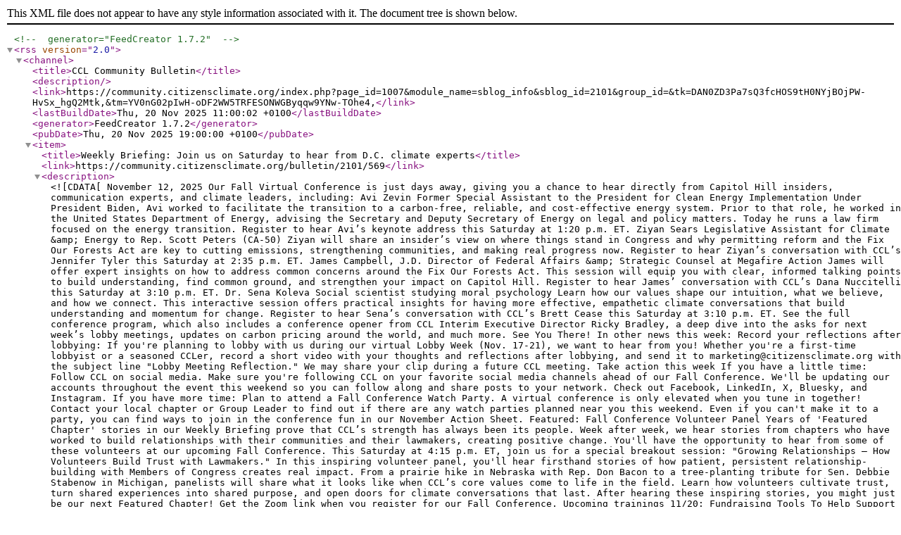

--- FILE ---
content_type: application/xml
request_url: https://community.citizensclimate.org/index.php?page_id=1007&module_name=sblog_info&sblog_id=2101&tk=uedtBNHBr4LWAXwG4P5z-eZ3ssFQvzHzsdGItc_tO7c,&tm=lZzdm7YtAOcYrFsHXFM8xm6kGvOt7Cy3C0YJ_vWidIQ,
body_size: 15814
content:
<?xml version="1.0" encoding="utf-8"?>
<!-- generator="FeedCreator 1.7.2" -->
<rss version="2.0">
    <channel>
        <title>CCL Community Bulletin</title>
        <description></description>
        <link>https://community.citizensclimate.org/index.php?page_id=1007&amp;module_name=sblog_info&amp;sblog_id=2101&amp;group_id=&amp;tk=DAN0ZD3Pa7sQ3fcHOS9tH0NYjBOjPW-HvSx_hgQ2Mtk,&amp;tm=YV0nG02pIwH-oDF2WW5TRFESONWGByqqw9YNw-TOhe4,</link>
        <lastBuildDate>Thu, 20 Nov 2025 11:00:02 +0100</lastBuildDate>
        <generator>FeedCreator 1.7.2</generator>
        <pubDate>Thu, 20 Nov 2025 19:00:00 +0100</pubDate>
        <item>
            <title>Weekly Briefing: Join us on Saturday to hear from D.C. climate experts</title>
            <link>https://community.citizensclimate.org/bulletin/2101/569</link>
            <description><![CDATA[November 12, 2025 

 
Our Fall Virtual Conference is just days away, giving you a chance to hear directly from Capitol Hill insiders, communication experts, and climate leaders, including:

Avi Zevin
Former Special Assistant to the President for Clean Energy Implementation 
Under President Biden, Avi worked to facilitate the transition to a carbon-free, reliable, and cost-effective energy system. Prior to that role, he worked in the United States Department of Energy, advising the Secretary and Deputy Secretary of Energy on legal and policy matters. Today he runs a law firm focused on the energy transition. Register to hear Avi’s keynote address this Saturday at 1:20 p.m. ET.

Ziyan Sears
Legislative Assistant for Climate &amp; Energy to Rep. Scott Peters (CA-50)
Ziyan will share an insider’s view on where things stand in Congress and why permitting reform and the Fix Our Forests Act are key to cutting emissions, strengthening communities, and making real progress now. Register to hear Ziyan’s conversation with CCL’s Jennifer Tyler this Saturday at 2:35 p.m. ET.

James Campbell, J.D.
Director of Federal Affairs &amp; Strategic Counsel at Megafire Action 
James will offer expert insights on how to address common concerns around the Fix Our Forests Act. This session will equip you with clear, informed talking points to build understanding, find common ground, and strengthen your impact on Capitol Hill. Register to hear James’ conversation with CCL’s Dana Nuccitelli this Saturday at 3:10 p.m. ET.

Dr. Sena Koleva
Social scientist studying moral psychology
Learn how our values shape our intuition, what we believe, and how we connect. This interactive session offers practical insights for having more effective, empathetic climate conversations that build understanding and momentum for change. Register to hear Sena’s conversation with CCL’s Brett Cease this Saturday at 3:10 p.m. ET.

See the full conference program, which also includes a conference opener from CCL Interim Executive Director Ricky Bradley, a deep dive into the asks for next week’s lobby meetings, updates on carbon pricing around the world, and much more.

See You There!

In other news this week:

Record your reflections after lobbying: If you're planning to lobby with us during our virtual Lobby Week (Nov. 17-21), we want to hear from you! Whether you're a first-time lobbyist or a seasoned CCLer, record a short video with your thoughts and reflections after lobbying, and send it to marketing@citizensclimate.org with the subject line "Lobby Meeting Reflection." We may share your clip during a future CCL meeting.
 

Take action this week

If you have a little time: Follow CCL on social media. Make sure you're following CCL on your favorite social media channels ahead of our Fall Conference. We'll be updating our accounts throughout the event this weekend so you can follow along and share posts to your network. Check out Facebook, LinkedIn, X, Bluesky, and Instagram. 

If you have more time: Plan to attend a Fall Conference Watch Party. A virtual conference is only elevated when you tune in together! Contact your local chapter or Group Leader to find out if there are any watch parties planned near you this weekend. Even if you can't make it to a party, you can find ways to join in the conference fun in our November Action Sheet.

Featured: Fall Conference Volunteer Panel

Years of 'Featured Chapter' stories in our Weekly Briefing prove that CCL’s strength has always been its people. Week after week, we hear stories from chapters who have worked to build relationships with their communities and their lawmakers, creating positive change.

You'll have the opportunity to hear from some of these volunteers at our upcoming Fall Conference. This Saturday at 4:15 p.m. ET, join us for a special breakout session: "Growing Relationships — How Volunteers Build Trust with Lawmakers."

In this inspiring volunteer panel, you'll hear firsthand stories of how patient, persistent relationship-building with Members of Congress creates real impact. From a prairie hike in Nebraska with Rep. Don Bacon to a tree-planting tribute for Sen. Debbie Stabenow in Michigan, panelists will share what it looks like when CCL’s core values come to life in the field.

Learn how volunteers cultivate trust, turn shared experiences into shared purpose, and open doors for climate conversations that last. After hearing these inspiring stories, you might just be our next Featured Chapter! 

Get the Zoom link when you register for our Fall Conference.

Upcoming trainings

11/20: Fundraising Tools To Help Support CCL - If you're looking for an easy, optional way to support CCL's year-end fundraising campaign, this is the session for you! Led by Bill Barron, CCL Network Director, this session will explore CCL's Fundraising Toolkit (updated ahead of the training) and show you how simple it is to use peer-to-peer programs like PledgeIt and Facebook. Join us!

12/3: Town Hall with CCL Interim Executive Director Ricky Bradley - Join a Town Hall style event to hear organizational updates from CCL's Interim Executive Director, Ricky Bradley. All are welcome, especially CCL supporters just starting their CCL journey or finding their role. Come ready to ask questions during the call, or you can submit questions ahead of time to conference.inbox@citizensclimate.org. Join us!

To see other events and CCL trainings, visit the Training Topics page of CCL Community. <br /><br />Posted by Elissa Tennant<br />Nov 12, 2025 6:23 pm<hr noshade />]]></description>
            <pubDate>Thu, 13 Nov 2025 02:23:10 +0100</pubDate>
            <guid>community.citizensclimate.org/bulletin/2101/569</guid>
        </item>
        <item>
            <title>Weekly Briefing: Our Legislative Asks for Fall 2025 Lobby Week</title>
            <link>https://community.citizensclimate.org/bulletin/2101/568</link>
            <description><![CDATA[November 5, 2025

 
Lobby Week is almost here! Our liaisons have scheduled 120 virtual meetings with congressional offices for the week of Nov. 17-21, with more rolling in every day. (If you haven't registered for our Fall Conference and Lobby Week, there's still plenty of time! Sign up here.)

This fall, we'll be lobbying on three key legislative priorities:


	Permitting Reform: The policy and political landscape has changed with this new Congress and administration, but momentum for bipartisan permitting reform is still building. We're asking lawmakers of both parties to engage on this topic and negotiate a comprehensive package that will help unlock America's clean energy potential.
	 
	Fix Our Forests Act: Healthy forests pull climate pollution out of the atmosphere, making them a key part of the climate puzzle. The Fix Our Forests Act recently passed the Senate Agriculture Committee and now needs support from the full Senate. We're asking lawmakers to vote in favor of the Fix Our Forests Act when it's up for passage.
	 
	Foreign Pollution Fees: Over the past few years, lawmakers of both parties have shown growing interest in using trade policy to reduce climate pollution through foreign pollution fees. Our lobby meetings this month will help to grow this interest and support particularly among House Republicans. 



CCL's Vice President of Government Affairs Jennifer Tyler, with the help of Research Manager Dana Nuccitelli, dove deeper into these asks in a Primary Ask Training last week. If you weren't able to attend, you can view the recording here.

Find that training and many other resources in CCL's updated Lobbying Toolkit. This complete guide provides step-by-step instructions, best practices, conversation tips, and engagement strategies to have the best possible meeting with Congress.

See the Official Lobby Meeting Toolkit
 

Take action this week

If you have a little time: Talk about climate on social media. As results roll in from yesterday’s Election Day, take a look at this article from Heatmap News about the role clean energy played in key races (it's free to read with an account!). Then share CCL's posts about the article on X or Bluesky.

If you have more time: Generate local media ahead of Lobby Week. CCL's coordinated lobbying efforts are an effective hook for local media. We never disclose to the media what Members of Congress or their staff say in meetings, but we can and do tell reporters about our own climate advocacy efforts! Distribute a local press release or write a letter to the editor (LTE) or op-ed about Lobby Week. Learn more and find tips for generating media hits in our November Action Sheet.
 

Featured chapter: CCL Reno

CCL chapters around the country have been busy with outreach this fall. Lots of this outreach rode the wave of public enthusiasm for “Sun Day” in September — a nationwide day of action celebrating and educating people about the power of clean energy.

CCL Reno tabled at their local Sun Day Solar Festival, where chapter members Chloe, Aspen, Brian, Janet, Betsy and Michelle greeted festival-goers with a smile and gathered 29 constituent letters. 

At their monthly chapter meeting, CCL Reno gathered three more letters, for a total of 32. Chapter members Betsy and Nancy (pictured) then delivered the letters to the district office of Rep. Mark Amodei (R-NV-02). 

This is one of the key ingredients in CCL’s secret sauce — in addition to building community connections around climate change, we also bring those community voices directly to lawmakers, building more and more support for positive change.

Read more about how our chapters celebrated Sun Day and get inspired!
 

Upcoming trainings

 11/6: Fall Conference and Lobby Week Q&amp;A - Are you curious about what to expect from CCL's virtual Fall Conference and Lobby Week, or have a question about any final details? Join Alison Kubicsko, National Events Director, and Mindy Ahler, Congressional Liaison Manager, for a final walk-through of what you need to know. Join us!

11/12: November LTE Writing Workshop - Members of Congress and their staff pay attention to local media — especially when it mentions them by name. During the session, you will learn the "LTE formula" and receive talking points for a climate-focused letter that aligns with CCL’s latest call to action. You'll spend 20 minutes of focused time writing your LTE during the call. Join us!

To see other events and CCL trainings, visit the Training Topics page of CCL Community. 

 

 <br /><br />Posted by Elissa Tennant<br />Nov 6, 2025 1:17 pm<hr noshade />]]></description>
            <pubDate>Thu, 06 Nov 2025 21:17:30 +0100</pubDate>
            <guid>community.citizensclimate.org/bulletin/2101/568</guid>
        </item>
        <item>
            <title>Weekly Briefing: Shutdown stretches on, with virtual Lobby Week just around the corner</title>
            <link>https://community.citizensclimate.org/bulletin/2101/567</link>
            <description><![CDATA[October 29, 2025


CCL's biggest event of the season is just 16 days away! This Nov. 14-15, CCLers from across the country will meet virtually to do what we do best: learn, connect, and lobby for climate policy. If you haven't already registered, now is a great time to secure your spot.

This annual conferences goes hand-in-hand with our virtual lobby week, which takes place the week of Nov. 17-21. Despite the ongoing government shutdown and the House of Representatives being in recess, congressional staff are still on the Hill and working hard. Our staff and volunteer liaisons have begun scheduling virtual meetings and have dozens on the books already. 

To make sure you feel confident and ready for your meetings, plan to join our first Lobby Training tomorrow night at 8 p.m. ET / 5 p.m. PT. CCL VP of Government Affairs Jennifer Tyler and Congressional Liaison Manager Mindy Ahler will walk through the primary asks we will be bringing to Congress this November, including what climate-related policies we're supporting, why they matter, and how to communicate them effectively.

Whether it’s your first or 50th time lobbying, this training will help make sure you’re fully prepared and ready to make an impact. Learn more and RSVP for tomorrow's training. (And while you're at it, be sure to mark your calendar for our second session, Fall 2025 Lobby Training #2, on Monday, Nov. 3!)

RSVP for Lobby Training #1


In other news this week:

 


	Bipartisan permitting reform letter: A bipartisan group of 13 governors from across the United States sent a letter to congressional leadership about the importance of permitting reform. "This isn’t a Republican or Democrat issue. Every American needs to heat their home and power their vehicle,” said Gov. Stitt of Oklahoma.
	A new opportunity: CCL Action Team Director Drew Eyerly has accepted a new role as Land &amp; Liberty Coalition's Field Manager in Georgia. While we will miss Drew dearly, we are grateful for the work he's put into building up CCL volunteers and can't wait to see where this next chapter will take him. You can send Drew parting thoughts and thanks ahead of his last day (Nov. 3) on his Kudoboard.
	Don’t forget to share your input: CCL’s staff has been hard at work on our strategic planning process in recent months. Your perspective as a CCL volunteer is a crucial part of bringing our strategy to life in 2026 and beyond. Thank you to the hundreds of you who have shared your input in this brief survey! If you haven’t yet, share your thoughts with us by this Friday, Oct. 31.



Take Action this Week

If you have a little time: Watch and share this video from Sen. Curtis and Sen. Hickenlooper. The Senators came together to film an update about the bipartisan Fix Our Forests Act (FOFA)! Sen. Hickenlooper, a Democrat, and Sen. Curtis, a Republican, agree: We need to protect our forests and communities from the growing wildfire crisis. You can watch and share the video on X or Bluesky. Be sure to leave a reply thanking them for their work, then tag your own Senator asking them to support FOFA when it's ready for action on the Senate floor.

If you have more time: Send an updated FOFA message to your Senator. Now that the Fix Our Forests Act has officially passed the Senate Agriculture Committee, it's a good time to send an updated message to your Senator if you haven't already. Take some extra time to personalize your note based on your experiences. Have wildfires and smoke impacted you, someone you love, or an area you care deeply about? Remember, sharing our personal stories makes our grassroots advocacy that much more powerful.

Tip: If you have already contacted your Senator recently, encourage a friend or family member to send their own message! When new people reach out to congressional offices, it helps our message break through even more.
 

Featured chapter: CCL Monterey 

Last month, CCL’s Monterey chapter in California organized a community event for "Sun Day" — a nationwide day of action celebrating and educating people about the power of clean energy.

“We had 12 different groups join us on Monterey’s Window on the Bay park, including solar contractors, heat pump installers, environmental groups, advocacy groups and a church,” said chapter co-leader David Prina. “We had a good turn out with kids activities, music, a choral performance and face painter.”

A local TV station, KSBW, attended and interviewed David and chapter member Sandy Hoag, who was quoted in the broadcast speaking about the steadily decreasing prices for solar energy. David said on air, “Sun Day is a day of support for a healthier, more affordable future where solar and renewables are a big part of the grid.”

“We’re glad we did it!” David said. “We had a great time organizing this in a very short two months, and we felt like the community here in Monterey showed up in support.”

For more Sun Day stories, check out our roundup of chapter events from September.

Upcoming trainings 


10/30: Fall 2025 Lobby Training #1: Primary &amp; Secondary Asks - Join CCL's Vice President of Government Affairs Jennifer Tyler and Congressional Liaison Program Manager Mindy Ahler to strategize for the upcoming fall lobby meetings, get more information on the meeting asks, and ask your questions. Join us!

11/3: Fall 2025 Lobby Training #2: Legislative Plan Q&amp;A - We'll review more details and the context for CCL's Fall Legislative Plan as well as guidance for lobby teams as they plan their online meetings. We'll also have time to get your questions answered by CCL's Government Affairs team. Join us!

11/6: Fall 2025 Conference &amp; Lobby Day Q&amp;A - Are you curious about what to expect about CCL's Fall 2025 Conference and Lobby Days or have a question about any final details? Join Alison Kubicsko, National Events Director, and Mindy Ahler, CCL Congressional Liaison Manager, for a final walk-through of the who, what, and where for the event. Join us!

To see other events and CCL trainings, visit the Training Topics page of CCL Community. <br /><br />Posted by Elissa Tennant<br />Nov 6, 2025 1:11 pm<hr noshade />]]></description>
            <pubDate>Thu, 06 Nov 2025 21:11:40 +0100</pubDate>
            <guid>community.citizensclimate.org/bulletin/2101/567</guid>
        </item>
        <item>
            <title>Weekly Briefing: FOFA officially passes Senate Agriculture Committee</title>
            <link>https://community.citizensclimate.org/bulletin/2101/566</link>
            <description><![CDATA[October 22, 2025


The Fix Our Forests Act (FOFA) is making its way through the Senate! Yesterday, the Senate Agriculture Committee passed the bill with a strong bipartisan vote of 18-5. Remember, this bill helps America increase our resilience to catastrophic wildfires, restore forest health, and build fire-safety defenses for communities in high-risk areas. It’s a good, bipartisan start to protecting forests so trees can keep doing their important work pulling climate pollution out of the atmosphere.

All 12 Republican committee members plus six Democratic members voted in favor of the bill. You can read an analysis of the vote in Research Manager Dana Nuccitelli’s CCL Community post here. 

We heard feedback from many of the Agriculture Committee members’ offices that CCL's actions made an impact — in particular our local op-eds and letters to the editor. Shout out to our volunteers in these key states for your meaningful efforts in moving FOFA forward!

Use our updated action tool to send a message to your senator today. Thank them for voting yes, or for other senators, share news of the bill’s progress and ask for their support when it comes before the full Senate.

We’ll continue to build momentum for this bill with our virtual lobby meetings coming up next month.
I'll Write My Senator
 
In other news this week:


	Trump administration opposes carbon price on global shipping: The International Maritime Organization has been exploring placing a carbon price on global shipping — but the Trump administration has taken a strong oppositional stance. Share our posts on Facebook, Bluesky and X to spread the word that we’re committed to building more support for carbon pricing in the U.S.
	 
	Don’t forget to share your input: CCL’s staff has been hard at work on our strategic planning process in recent months. Your perspective as a CCL volunteer is a crucial part of bringing our strategy to life in 2026 and beyond. Thank you to the hundreds of you who have shared your input in this brief survey! If you haven’t yet, share your thoughts with us by Oct. 31.



Take action this week

If you have a little time: Register for Fall Conference and Lobby Week. CCL’s trademark persistence means we are moving ahead with our annual Fall Conference and Lobby Week, despite the current government shutdown. This is another great opportunity to further advance the Fix Our Forests Act and other climate policy priorities by speaking directly with congressional offices. Register now, and we’ll see you online Nov. 14-15.

If you have more time: Invite a trusted messenger to your lobby meeting. A trusted messenger is a community leader from the Member of Congressʼs district or state whose opinion your representative values and believes. Next month, we'll be including them in our lobby meetings to help our asks really hit home! Your chapter should be in the process of organizing an invitation to a local trusted messenger. Check in with your local chapter to see how you can support this process. Learn more and find tips for working with trusted messengers in our October Action Sheet. 


Featured chapter: CCL Western North Carolina 

CCL chapters around the country have been busy with outreach this fall. Lots of this outreach rode the wave of public enthusiasm for “Sun Day” last month — a nationwide day of action celebrating and educating people about the power of clean energy. Our volunteers’ creativity and enthusiasm shined as brightly as ever at these local events.

Twelve CCL volunteers from CCL’s Western North Carolina chapter tabled and clipboarded at the Asheville Rally for Clean Energy at the local Pack Square Pavilion during last month's Sun Day day of action. “We had a great day!” says Don Kraus, WNC chapter leader and CCL State Coordinator for North Carolina. “We collected 84 constituent comment forms with 19 new members joining.”

Don gave a 7-minute speech at the event and even had the opportunity to give a short TV interview to Asheville’s WLOS. “This was a case of ‘right place, right time’ — and being willing to say hello to the camera man!” Don jokes. “Since I had just done my speech, I had my talking points down.”

Watch the full segment on WLOS Asheville.
 

Upcoming trainings

10/23: Powering Up Statewide Media - This training is open to everyone who wants to help use the media for climate advocacy. It will help you understand how CCL's Communications staff supports local media work through a new Statewide Media Manager volunteer role. During this one-hour training, you’ll learn how to strengthen media work across entire states, not just individual chapters. Join us!

10/30: Fall 2025 Lobby Training #1: Primary &amp; Secondary Asks - Join CCL's Vice President for Government Affairs Jennifer Tyler and Congressional Liaison Program Manager Mindy Ahler to participate in strategizing for the upcoming fall lobby meetings, get more information on the meeting asks, and have time to get your questions answered by CCL's Government Affairs team. This is the first of two recommended trainings for any CCL volunteer planning on being a part of their group's Fall 2025 Lobby Planning. Join us!

To see other events and CCL trainings, visit the Training Topics page of CCL Community.

 <br /><br />Posted by Elissa Tennant<br />Oct 27, 2025 7:43 am<hr noshade />]]></description>
            <pubDate>Mon, 27 Oct 2025 14:43:51 +0100</pubDate>
            <guid>community.citizensclimate.org/bulletin/2101/566</guid>
        </item>
        <item>
            <title>Weekly Briefing: Despite shutdown, we're pushing for progress on this bipartisan bill</title>
            <link>https://community.citizensclimate.org/bulletin/2101/565</link>
            <description><![CDATA[October 15, 2025


As of today, we’re officially on week three of the current government shutdown. Millions of people are feeling the impact, and though the House is in recess, the Senate is still at work. Funding the government is top priority, but some additional policy work continues — including on climate-related bills like the bipartisan Fix Our Forests Act.

The Senate Agriculture Committee is expected to vote on the Fix Our Forests Act in the coming weeks. CCL volunteers with Senators on this key committee are now doubling down, generating endorsement letters and local media in support of the bill before the upcoming vote.

We’ve laid excellent groundwork for these efforts by emailing members of the Agriculture Committee more than 2,000 times over the past six weeks and supporting the social media conversation around the bill. Even during a government shutdown, CCL volunteers are still making an impact on key legislation that will help reduce wildfire risk and, ultimately, reduce carbon pollution.

We’re also using this moment to send congressional offices a message that demonstrates CCL's values and keeps our policy priorities in the conversation. If you missed our monthly meeting on Saturday, add your voice! Send a message to Congress expressing your appreciation for their ongoing public service and encouraging them to move forward on bipartisan climate solutions when the shutdown is over.

Write Congress

In other news this week:
Share your input: CCL’s staff has been hard at work on our strategic planning process in recent months. Your perspective as a volunteer is a crucial part of bringing our strategy to life in 2026 and beyond. Please share your thoughts in this brief survey by Oct. 31.

Inclusion Fellowship: We’re looking to fill our Inclusion Fellowship position for 2026! Fellows work directly with our Vice President of People and Culture to initiate and implement outreach to BIPoC (Black, Indigenous, and People of Color) on various climate solutions. This fellowship also includes a stipend. Read the full job description, then spread the word to anyone who may be a good fit. Deadline to apply is Nov. 14.

Take action this week
If you have a little time: Register for CCL’s Fall Conference. Our virtual Fall Conference is just one month away on Nov. 14-15! If you haven’t already, remember to register and secure your spot for this free, online event. Programming will focus on preparing attendees for hundreds of virtual lobby meetings the following week, and sharing the next steps in CCL’s strategy for 2026 and beyond. Don’t miss out — register now.

If you have more time: Watch CCL's October meeting. Special thanks to guest speaker Jessica Trotman, Senior Consultant for the American Flood Coalition and Assistant Town Manager of Black Mountain, North Carolina, who joined us on Saturday’s national call! Jessica shared her insights on the past year's restoration efforts from Hurricane Helene and answered volunteer questions. The call also covered what you can be working on this month from our October Action Sheet. If you missed it, you can check out the recording.

Featured chapters: CCL Virginia

Community and climate advocacy go hand-in-hand, and CCL chapters organized social gatherings this summer to combine the two!

In Virginia, CCL Lynchburg got together for their annual chapter picnic on August 21. “I’m becoming more convinced that enabling people who are concerned about climate to connect with one another is one of our most important actions,” said chapter co-leader Steven Selby.

Across the state, CCL Fairfax County gathered at a brewery to write postcards to Virginia’s environmental voters, encouraging them to turn out and make their voices heard in upcoming elections. Group leader Rose Hendricks called it, “Part social, part productive!”

The next time your chapter gets together, whether you’re social, productive, or a little bit of both, remember to have fun — and send photos to marketing@citizensclimate.org!

For more inspiration, check out our roundup of chapter social events from this summer.

Upcoming trainings

10/16: Understanding Congress: A Citizen's Guide to Engagement - This training walks through the details of the congressional policy-making process. Findings are backed by research from the Congressional Management Foundation on life in Congress for both staff members and our representatives and senators. Join us!

10/26: Fall 2025 Youth Lobby Training - Are you under 18 and interested in learning to lobby with Citizens' Climate Lobby? Join us for a special online lobby training! This session was created by CCL’s National Youth Action Team and is specially designed for younger folks. Join us!

To see other events and CCL trainings, visit the Training Topics page of CCL Community.<br /><br />Posted by Elissa Tennant<br />Oct 16, 2025 8:19 am<hr noshade />]]></description>
            <pubDate>Thu, 16 Oct 2025 15:19:01 +0100</pubDate>
            <guid>community.citizensclimate.org/bulletin/2101/565</guid>
        </item>
        <item>
            <title>Weekly Briefing: For the first time ever, renewables surpassed coal power globally</title>
            <link>https://community.citizensclimate.org/bulletin/2101/564</link>
            <description><![CDATA[October 8, 2025


This week, the International Energy Agency (IEA) and Ember Energy released two very encouraging reports about global clean power generation.

The Ember report found that global power demand increased in the first half of 2025, and the increase in solar and wind power more than met that demand growth. Solar generation is way up this year. Overall, solar jumped from 7% of global power generation in the first half of 2024 to 9% in the first half of 2025. Nuclear energy generation increased as well. 

Meanwhile, fossil fuel energy production is actually slightly down. For the first time ever, renewable energy use surpassed fossil fuel energy use worldwide! The report concludes that “global power sector fossil fuel demand is nearing its peak.” 

The IEA report also supports this conclusion, forecasting that “Global renewable power capacity is expected to double between now and 2030.” Specifically, clean energy is expected to grow 2.6x its 2022 level by the end of the decade.

This is all fantastic news for clean energy growth — but we need to make sure America is pulling its weight in this global trend. That's why we're working hard to advance permitting reform to unlock America's clean energy potential. You can read a more in-depth breakdown of these reports from CCL Research Manager Dana Nuccitelli (and find links to the full texts) on the CCL Community Nerd Corner.

Get the Full Story

In other news:


	October monthly meeting this Saturday: Join us this Saturday, October 11, at 10 a.m. PT / 1 p.m. ET for our monthly meeting, featuring guest speaker Jessica Trotman. We’re officially one year out from the arrival of Hurricane Helene. As the Assistant Town Manager of Black Mountain, North Carolina, Jessica continues to lead recovery and resilience eﬀorts following Hurricane Helene. She also serves as a Senior Consultant with the American Flood Coalition. Jessica will share updates insights into the recovery and insights into educating the public about extreme weather preparedness. RSVP now, and we’ll see you Saturday! 
	 
	Fall Conference registration: In case you missed it, registration for CCL’s Virtual Fall Conference is now open! This free online event, taking place Nov. 14-15, prepares attendees for virtual lobby week and sets the strategy for our 2026 climate advocacy work and beyond. This year, expect a special focus on permitting reform actions and updates. Register now to secure your spot. 



Take action this week
If you have a little time: Share this article about America's wildfire management. The U.S. Forest Service is behind on the number of acres treated for wildfire management this year for a variety of reasons, including DOGE-induced retirements and the current government shutdown. CCL is supporting the Fix Our Forests Act to improve forest management practices and reduce wildfire risk. Read and share the article on Facebook, X, Bluesky, or LinkedIn.

If you have more time: Generate local media about the Fix Our Forests Act. We've sent thousands of messages to Congress — now let's take the conversation public. This month, we’re writing letters to the editor and op-eds in support of FOFA. Whether you’re a beginner or a seasoned pro, CCL has the resources and training you need. Check out our op-ed template about the Fix Our Forests Act and guidance for letters to the editor, all in CCL’s October Action Sheet.
 
Featured chapter: CCL Austin
Climate advocacy is hard work. CCLers know the importance of having a little fun in between! 

CCL Austin’s “Under-40ish” group held three mixers this past summer, pulling in many folks who are aware of the chapter but don’t often attend regular chapter meetings.

“I’ve been mentioning to our younger members that it would be great to organize something for their generation,” said Cynthia Lesky, one of the chapter’s leaders.

Chapter member Roustam Gouliev (pictured above, left) took her up on the idea. Cynthia shared the suggestion with him at a tabling event, and “within ten minutes, Roustam had set up a GroupMe chat and started inviting people,” Cynthia said. 

“That GroupMe very quickly led to monthly get-togethers at a local brewpub and at coffee shops — proving yet again, it takes just one person to get things moving!”

Teamwork makes the dream work, and these meetups are an awesome way to build community among local climate advocates. Way to go, CCL Austin!

For more inspiration, check out our roundup of chapter social events from this summer.
 

Upcoming trainings
10/9: Lobbying with Impact: How to Prepare and Show Up Strong for Your Congressional Meetings - This training specifically addresses how to prepare yourself for a successful meeting with a member of Congress. You will learn about CCL's methodology, research tips, available tools, lobby meeting roles and parts, the value of practice, and the power of listening. Join us!

10/16: Understanding Congress: A Citizen's Guide to Engagement - This training walks through the details of the congressional policy-making process. Findings are backed by research from the Congressional Management Foundation on life in Congress for both staff members and our representatives and senators. Join us!

To see other events and CCL trainings, visit the Training Topics page of CCL Community55. 

 <br /><br />Posted by Elissa Tennant<br />Oct 9, 2025 1:17 pm<hr noshade />]]></description>
            <pubDate>Thu, 09 Oct 2025 20:17:17 +0100</pubDate>
            <guid>community.citizensclimate.org/bulletin/2101/564</guid>
        </item>
        <item>
            <title>Weekly Briefing: Fall Conference Registration is officially open!</title>
            <link>https://community.citizensclimate.org/bulletin/2101/563</link>
            <description><![CDATA[ 


 <br /><br />Posted by Elissa Tennant<br />Oct 2, 2025 9:00 am<hr noshade />]]></description>
            <pubDate>Thu, 02 Oct 2025 16:00:00 +0100</pubDate>
            <guid>community.citizensclimate.org/bulletin/2101/563</guid>
        </item>
        <item>
            <title>Weekly Briefing: Our Inclusion Conference kicks off this Friday</title>
            <link>https://community.citizensclimate.org/bulletin/2101/562</link>
            <description><![CDATA[September 24, 2025



Are you ready for our annual Inclusion Conference this weekend? This virtual event is carefully designed by CCL’s Affinity Action Teams to deepen connection, amplify diverse voices, and strengthen our collective climate movement. 

The party starts at our Friday evening reception where attendees will have the chance to connect and network with other climate advocates. Then, on Saturday, we’ll dive into a packed program filled with storytelling and practical tools to add hope, curiosity, and justice to your climate work. 

Here are just a few of this year’s speaker highlights:


	
	 “No Climate Justice Without Inclusion,” featuring Pamela Benson Owens, President and CEO of Edge of Your Seat Consulting, Inc.
	
	
	“Preventing Burnout and Dismantling Oppression with Self-Care,” featuring Clara Fang, Founder of Green Tara Consulting
	
	
	“Putting Partisan in the Past,” led by Drew Eyerly, CCL Action Teams Director
	
	
	“Our Water and Climate Change,” led by Manolo Matos, CCL Kentucky State Coordinator
	


You can view the full speaker lineup and schedule here.

The best part about a virtual event? There’s still plenty of time to register. Sign up now and grab the Zoom link.
Register Now


In other news this week


	Problem Solvers propose permitting reform: The Problem Solvers Caucus — a bipartisan group of 49 Representatives in Congress — released a framework for the type of permitting reform they would like to see. This is a fantastic signal of growing momentum on this important issue! CCL liaisons are reaching out to thank the Caucus members for their leadership. Read more in this CCL Community update from CCL Research Manager Dana Nuccitelli.
	 
	Heatmap covers Fix Our Forests: Heatmap News interviewed the head of Megafire Action for a new article about the Fix Our Forests Act. Megafire Action is one of the 22 organizations, including Citizens’ Climate Lobby, that recently co-signed a letter to Senate leadership in support of the bill.
	 
	President Trump's climate remarks to the UN: Yesterday, President Trump addressed the UN General Assembly in a speech that included many false claims about climate change. This Associated Press story outlines his claims and the accurate information that people should know. You can share CCL's posts of the article on Bluesky and X.



Take action this week​​​​​​

If you have a little time: Share this video about the Fix Our Forests Act. Our favorite Research Manager and CCL Nerd Corner founder Dana Nuccitelli is back on Instagram, this time to deliver a bite-sized overview of the Fix Our Forests Act. Give this video a like, then share it with your network to help spread the word. As a reminder, we are currently mobilizing messages to members of the Senate Agriculture Committee to help the Fix Our Forests Act advance. Send yours today or share the action page with a friend!
If you have more time: Plan a fall tabling event. It’s officially autumn! Have a little fun this fall with a grassroots, community outreach event. Fall festivals, farmers markets and other seasonal activities are a great way to connect with climate-concerned people in your community. CCL’s Tabling Toolkit now offers suggestions for a “Grab and Go” table, as well as a range of resources you can choose from to help people get to know CCL, talk about climate change, and take action.
 
Featured chapter: CCL Omaha - Their story of hiking with Rep. Don Bacon is part of this roundup post on CCL's blog!


 
Upcoming trainings

9/25: Bringing Policy Support from Trusted Messengers to Congress - Learn how to identify and engage community leaders who are especially influential on their members of Congress. Then, work with these trusted messengers to collect policy support letters. Join us!

10/02: What Did the Clean Energy Tax Credits Achieve In Emissions Reductions? - CCL volunteers put a lot of work into pushing and protecting the Inflation Reduction Act, but how much did our efforts achieve for the climate? CCL Research Manager Dana Nuccitelli crunched the numbers and has the answer. Join us!<br /><br />Posted by Flannery Winchester<br />Sep 25, 2025 2:35 pm<hr noshade />]]></description>
            <pubDate>Thu, 25 Sep 2025 21:35:45 +0100</pubDate>
            <guid>community.citizensclimate.org/bulletin/2101/562</guid>
        </item>
        <item>
            <title>Weekly Briefing: What does climate change mean for America's wildfires?</title>
            <link>https://community.citizensclimate.org/bulletin/2101/561</link>
            <description><![CDATA[September 17, 2025



Last week, CCLers heard from Dr. Daniel Swain, an incredible climate scientist, researcher, and guest speaker on our September Monthly Meeting.

Wildfires are not a new phenomenon, but we’re seeing an escalating crisis of wildfires intersecting with highly populated areas. Between 2015 and 2025, 13 of California’s 20 largest fires in history occurred—the most devastating of which struck the greater Los Angeles area earlier this year. Dr. Swain is confident we can decouple wildfires from catastrophe with the right education, tools, and policy.

Dr. Swain holds joint appointments as a climate scientist within the California Institute for Water Resources within University of California Agriculture and Natural Resources (UCANR), the Institute of the Environment and Sustainability at UCLA, and as a research partner at the NSF National Center for Atmospheric Research. We’re grateful he was able to share his time and knowledge!

You can watch the full Monthly Meeting recording, including CCL’s national highlights and suggestions for fall outreach activities, at the link below.

Watch the Meeting


In other news this week
Our August mobilization: In August, CCLers mobilized en masse to contact their members of Congress ahead of the appropriations process. Together, we sent 12,859 emails to lawmakers encouraging them to fund key climate and clean energy programs. Check out this recap of our mobilization, featuring an appropriations update on how we’ve made a difference so far.


Take action this week

If you have a little time: Write to Senators about the Fix Our Forests Act. The Senate Committee on Agriculture, Nutrition and Forestry will be the next set of lawmakers to consider the Fix Our Forests Act. We took this action together on Saturday’s Monthly Meeting, and have already generated 1,414 messages. We need as many constituent emails as we can get to push this legislation forward so our forests can keep pulling climate pollution out of the atmosphere. Check out our easy action tool to see if your Senator sits on the committee, and if so, send them a message.

If you have more time: Plan to attend CCL’s 4th annual Inclusion Conference. This free, virtual event takes place September 26 and 27. This year’s theme is “Rooted in Care, Growing in Community.” The speaker lineup is packed with talented individuals, including poet and prose writer Jacob Shores-Argüello, Ukeme Awakessien Jeter, Mayor &amp; Council President of the City of Upper Arlington, OH, and Pamela Benson Owens, President and CEO of Edge of Your Seat Consulting, Inc. Don’t miss out—register today.


Featured chapter: CCL Vermont - Read their feature here!



Upcoming trainings

9/25: Bringing Policy Support from Trusted Messengers to Congress - This training explains how to identify and engage community leaders who are especially influential on their members of Congress. These leaders are called trusted messengers. This training also explains how to work with a trusted messenger to customize CCL’s editable template policy support letter and the best way to deliver the completed and signed letter to Congress. Join us!
10/02: What Did the Clean Energy Tax Credits Achieve In Emissions Reductions? - CCL volunteers put a lot of work into pushing and protecting the Inflation Reduction Act, but how much did our efforts achieve for the climate? CCL Research Manager Dana Nuccitelli crunched the numbers and has the answer. Join us!<br /><br />Posted by Flannery Winchester<br />Sep 19, 2025 7:26 am<hr noshade />]]></description>
            <pubDate>Fri, 19 Sep 2025 14:26:46 +0100</pubDate>
            <guid>community.citizensclimate.org/bulletin/2101/561</guid>
        </item>
        <item>
            <title>Featured chapter: CCL Vermont</title>
            <link>https://community.citizensclimate.org/bulletin/2101/560</link>
            <description><![CDATA[

CCL volunteers are the best messengers about our unique, effective approach to climate advocacy — and Jennifer Durgin, CCL’s Vermont state coordinator, is no exception! Jen was featured in a wonderful radio interview earlier this year. (Scroll down the show page to find Jen’s April 3 episode.)

“Congress is more polarized than it has ever been in modern times, and this has made it particularly hard for environmental groups to have their voices heard by Republicans who control both the House and the Senate and the executive branch,” Jen explained to listeners. 

“But Citizens’ Climate Lobby does still have a seat at the table. The doors are still open to most of those Republican offices. That’s because the approach of Citizens’ Climate Lobby is to build trust and positive relationships.” 

She shares, “I natively am not a great listener because I come from a big family and I was the youngest, so I had to make my voice heard. But Citizens’ Climate Lobby has taught me a lot: Listening first. Listening deeply [...] because everybody wants to be heard.”

Before Jen’s interview, you’ll hear a discussion with another CCLer — Beth Malow from our Braver Angels Action Team! Beth, co-author of the newly released book Beyond the Politics of Contempt, was also featured in the same radio show. She highlighted the importance of having productive conversation across differences. 

“Climate action, far from being a casualty of the dysfunction we are feeling right now as a democracy, can actually become our catalyst for renewal,” Beth explains. “We can use climate, and rallying behind climate in a bipartisan way, to be a force for our renewal of our democracy.” 

Beyond the airwaves, Jen and other CCL Vermonters are also spreading the word at community events, including tabling last month with a fun activity built by chapter co-leader Alex Messinger (pictured). “Kids and adults could spin the wheel and then answer a climate-related question,” Jen said.  

Keep up the great work, CCL Vermont!<br /><br />Posted by Flannery Winchester<br />Sep 17, 2025 1:00 am<hr noshade />]]></description>
            <pubDate>Wed, 17 Sep 2025 08:00:00 +0100</pubDate>
            <guid>community.citizensclimate.org/bulletin/2101/560</guid>
        </item>
    </channel>
</rss>
